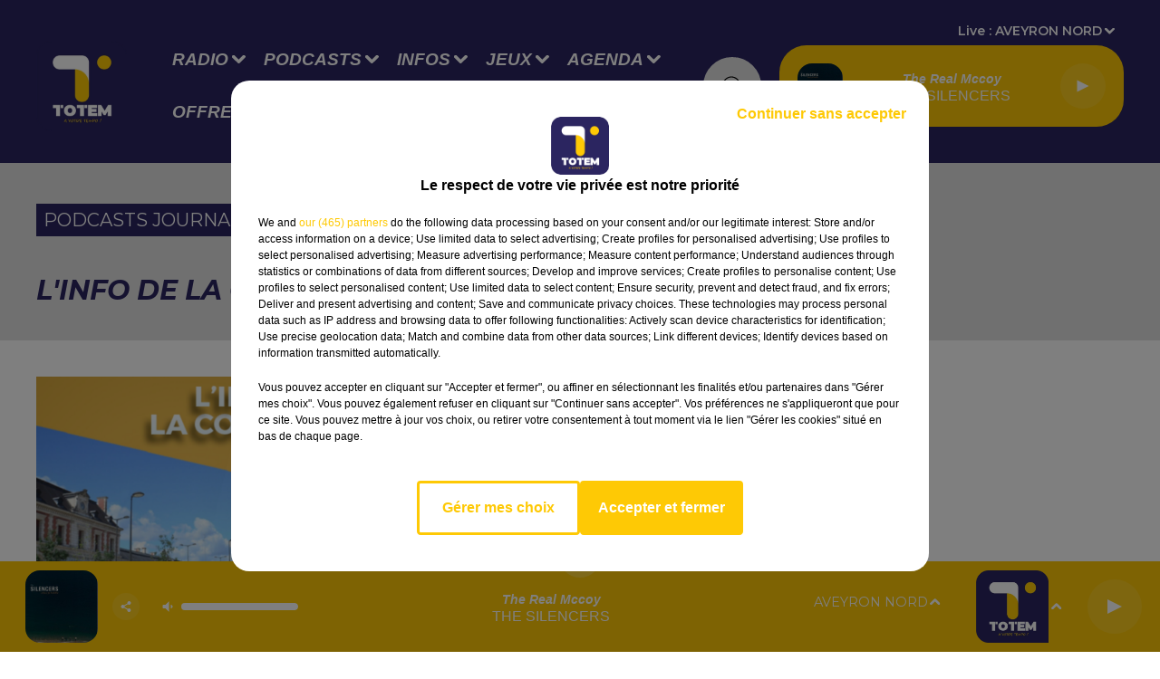

--- FILE ---
content_type: text/html; charset=utf-8
request_url: https://www.radiototem.net/l-info-de-la-correze-du-30-01-24-a-06h29
body_size: 14405
content:
<!DOCTYPE html><html lang="fr"><head><meta charSet="utf-8"/><meta name="viewport" content="width=device-width,initial-scale=1.0"/><link rel="shortcut icon" type="image/x-icon" href="/favicon.ico"/><link rel="icon" type="image/x-icon" href="/favicon.ico"/><meta name="robots" content="max-snippet:-1, max-image-preview:large, max-video-preview:-1"/><script type="text/javascript" src="https://common.lesindesradios.fr/tc_LesIndesRadios_web_header.js" charSet="utf-8"></script><script type="text/javascript"> 

                    // Environment
                     var tc_vars = new Array();
                     var tc_array_events = new Array();
                     tc_vars["radio_id"] = '';
                    
                     window.tc_vars =
                      {
                        env_template: 'homepage',
                        env_work: 'PROD',
                        env_country: 'FR',
                        env_language: 'FR',
                        env_device: 'd',
                        env_currency: 'EUR',
                        // Website tree structure
                        page_name : "App load",
                        site_Id : 5608,
                        id_container : 'a5cc0b7b-4f9d-4e99-8884-ef2753293aba',
                        user_logged: 'no',
                        user_id: '',
                        user_type: '',
                        user_email: '',
                        radio_id:'',
                        id_reservation: '',
                        type_reservation: '',
                        ville_reservation: '',
                        date_reservation: '',
                        etablissement: '',
                        nom_espace: '',
                        quantite_siege: '',
                        creneau_reservation: '',
                        service_supplementaire: '',
                        unitprice_tf: '',
                        unitprice_ati: '',
                        totalprice_tf: '',
                        totalprice_ati: ''
                      };
                  
                      </script><meta name="description" content=" "/><title> TOTEM -  L&#x27;info de la Corrèze du 30/01/24 à 06h29</title><link href="https://www.radiototem.net/l-info-de-la-correze-du-30-01-24-a-06h29" rel="canonical"/><meta property="twitter:title" content=" TOTEM -  L&#x27;info de la Corrèze du 30/01/24 à 06h29"/><meta property="og:title" content=" TOTEM -  L&#x27;info de la Corrèze du 30/01/24 à 06h29"/><meta property="og:url" content="https://www.radiototem.net/l-info-de-la-correze-du-30-01-24-a-06h29"/><meta property="og:description" content=" "/><meta property="twitter:description" content=" "/><meta property="twitter:card" content="summary"/><meta property="og:type" content="article"/><meta property="twitter:image:alt" content="L&#x27;info de la Corrèze du 30/01/24 à 06h29"/><meta property="og:image:alt" content="L&#x27;info de la Corrèze du 30/01/24 à 06h29"/><meta property="twitter:image" content="https://storage.gra.cloud.ovh.net/v1/AUTH_1db17c9a9c714ce39f508d240f11d920/octopus-bucket/53a683ec-8b55-4070-b43b-8b7133fc1e46/6b34ff20-0ecb-44bf-b012-d1ad88fd4b47.jpg"/><meta property="og:image" content="https://storage.gra.cloud.ovh.net/v1/AUTH_1db17c9a9c714ce39f508d240f11d920/octopus-bucket/53a683ec-8b55-4070-b43b-8b7133fc1e46/6b34ff20-0ecb-44bf-b012-d1ad88fd4b47.jpg"/><meta property="twitter:image:alt" content=""/><meta property="og:image:alt" content=""/><meta name="next-head-count" content="17"/><script type="text/tc_privacy" data-category="2"><meta name="facebook-domain-verification" content="bjjgt3ptyykr6102d3s91jxm982k4e" />
</script><script type="text/tc_privacy" data-category="3"><meta name="facebook-domain-verification" content="bjjgt3ptyykr6102d3s91jxm982k4e" />
</script><style><meta name="facebook-domain-verification" content="bjjgt3ptyykr6102d3s91jxm982k4e" />
</style><link rel="stylesheet" type="text/css" href="/css/Statics2.css"/><link rel="stylesheet" type="text/css" href="/css/swiper-bundle.min.css"/><link href="/dynamics/8c45d47m0/styles.css" rel="stylesheet" media="all"/><script>var apidata = {"radio":{"alias":"totem","atId":636562,"background":null,"favicon":"https://bocir-medias-prod.s3.fr-par.scw.cloud/radios/totem/images/favicon.x-icon","fixedPlayer":false,"id":"dBiuNldfUJ","logoPosition":null,"maintenance":false,"metaDescription":"Retrouvez l'info et le divertissement de la radio proxi-généraliste incontournable du Sud Massif Central","name":"TOTEM","neoWinnerData":null,"pages":{"archive":"lOGWRdqmP0","lateralMenu":null,"playerExterne":null,"siteMap":"LgXJbmuzv7"},"playerPosition":["header","footer"],"primaryHost":"www.radiototem.net","radioFooterLogo":"https://bocir-medias-prod.s3.fr-par.scw.cloud/radios/totem/images/footerLogo_A6ivu6nBXx.png","radioLogo":"https://bocir-medias-prod.s3.fr-par.scw.cloud/radios/totem/images/logo_7Wsh76Ykog.png","robotsUrl":"https://www.radiototem.net/sitemap.xml\n","structure":{"header":{"logo":"left","menuHasRadios":null,"menuSide":"left","minimized":{"active":true,"onScroll":true},"sticky":true},"player":{"bottom":{"active":true,"hasBroadcast":true,"hideOnScroll":true,"sticky":true},"externalParameters":null,"hasDetails":true,"top":{"active":true,"simpleButtons":false}},"radioGroup":null,"rossel":null},"theme":{"blockTitleFont":null,"darkColors":{"background":"#e2e2e2","muted":"#000000","text":"#000000"},"darkMode":false,"fontSizes":{"desktop":{"blockTitle":"2.6rem","chapo":"1.6rem","title":"3rem"},"mobile":{"blockTitle":"1.8rem","chapo":"1.6rem","title":"3rem"}},"footer":{"footerRadiosColor":"#ffffff","mainMenu":{"font":"helvetica","fontSizes":{"desktop":"2rem","mobile":"2rem"},"italic":null,"menuColor":{"activeColor":"#fdc806","arrowColor":"#ffffff","hoverColor":"#fdc806","mainColor":"#ffffff"}},"secondMenu":{"font":"helvetica","fontSizes":{"desktop":"1.5rem","mobile":"1.5rem"},"italic":null,"menuColor":{"activeColor":null,"arrowColor":null,"hoverColor":"#ffffff","mainColor":"#ffffff"}}},"footerColors":{"background":"#000000","muted":"#ffffff","text":"#ffffff"},"header":{"color":"#2b2560","menu":{"font":"helvetica","fontSizes":{"desktop":"1.9rem","mobile":"1.6rem"},"italic":true,"menuColor":{"activeColor":"#fdc806","arrowColor":"#ffffff","hoverColor":"#fdc806","mainColor":"#ffffff"}},"splitLine":{"active":false,"color":"#fdc806","fullWidth":true}},"homepageFontSizes":null,"italicTitles":true,"lightColors":{"background":"#ffffff","muted":"#000000","text":"#000000"},"mainColor":"#2b2560","mainFont":"montserrat","player":{"artistParameters":{"color":null,"font":"helvetica","fontSize":"1.6rem"},"bar":{"color":"#ffffff","opacity":50},"mainColor":"#fdc806","titleParameters":{"color":null,"font":"helvetica","fontSize":"1.4rem"}},"readMore":null,"readMoreFont":null,"rossel":{"button":null,"footer":null,"header":null,"heading":null,"separator":null,"thumbnail":{"borderBottom":null,"borderBottomColor":null,"fullWidth":null,"leadAnimation":false,"titleUnderline":false,"titleUnderlineColors":{"firstColor":"#fdc806","secondColor":null,"thirdColor":null},"zoom":null}},"separators":null,"thumbnailBadgeFont":null,"thumbnailChipColor":null,"thumbnailResumeFont":null,"titlesFont":"montserrat","titlesFontHomepage":null,"useMainColorForTitles":true},"timeZone":"Europe/Paris","titreSite":"TOTEM - La radio du Sud Massif Central","ts":"8c45d47m0","urls":{"appstore":"https://apps.apple.com/fr/app/radio-totem/id1374407757","facebook":null,"instagram":null,"playstore":"https://play.google.com/store/apps/details?id=fr.lesindesradios.totem&hl=fr","twitter":null,"youtube":null}},"menuMain":{"id":"2x1LOrNXXI","items":[{"id":"0u4kCc02dp","label":"Coordonnées et accueil","parentId":"dsnXVCXge3","target":"/coordonnees-et-accueil"},{"id":"O7WcxZOUTf","label":"Les idées de sortie","parentId":"NWtDA1ZfK3","target":"/agenda/1"},{"id":"pMxW2hlmwh","label":"Aveyron","parentId":"w84y6npaaH","target":"/info-aveyron/1"},{"id":"pyP1k8KOOS","label":"Les émissions","parentId":"vBi41WEO2G","target":"/les-emissions"},{"id":"thwpGZItQi","label":"Toutes les émissions","parentId":"SpfehLzr6S","target":"/emission-totem/1"},{"id":"cW62aIhrbd","label":"Les animateurs","parentId":"dsnXVCXge3","target":"/les-animateurs"},{"id":"hdFuvhItni","label":"Les chroniques","parentId":"vBi41WEO2G","target":"/portail-chroniques"},{"id":"mypOPaatnB","label":"Déposez votre événement","parentId":"NWtDA1ZfK3","target":"/deposez-votre-evenement"},{"id":"SpfehLzr6S","label":"Radio","parentId":null,"target":"/emission-totem/1"},{"id":"W6TK1XvuiO","label":"Cantal","parentId":"w84y6npaaH","target":"/info-cantal/1"},{"id":"C5f6WctMdo","label":"Les journaux","parentId":"vBi41WEO2G","target":"/les-journaux"},{"id":"ny135ZdjTj","label":"La rédaction","parentId":"dsnXVCXge3","target":"/la-redaction"},{"id":"w0PWDByE0H","label":"Lozère","parentId":"w84y6npaaH","target":"/info-lozere/1"},{"id":"L6MG1bcYkk","label":"La régie publicitaire","parentId":"dsnXVCXge3","target":"/contactez-la-regie-publicitaire"},{"id":"ORRztAdGD2","label":"Corrèze","parentId":"w84y6npaaH","target":"/info-correze/1"},{"id":"vBi41WEO2G","label":"Podcasts","parentId":null,"target":"/reecouter/1"},{"id":"XdXt3r0Bju","label":"Nous écouter","parentId":"SpfehLzr6S","target":"/comment-ecouter-totem"},{"id":"7Nok05hcHB","label":"Tarn-et-Garonne","parentId":"w84y6npaaH","target":"/info-tarn-et-garonne/1"},{"id":"AI7cfQHbUN","label":"Problème de réception ?","parentId":"dsnXVCXge3","target":"/signaler-un-probleme-de-reception"},{"id":"dL1YdJZFOW","label":"Nos podcasts parrainés","parentId":"vBi41WEO2G","target":"/nos-podcasts-parraines/1"},{"id":"DOp42QbXxy","label":"Retrouver un titre diffusé","parentId":"SpfehLzr6S","target":"/les-derniers-titres-diffuses-sur-totem"},{"id":"w84y6npaaH","label":"Infos","parentId":null,"target":"/info/1"},{"id":"8M7kFr7lbR","label":"Lot","parentId":"w84y6npaaH","target":"/info-lot/1"},{"id":"CWhOxN0X2Q","label":"Jeux","parentId":null,"target":"/jeux/1"},{"id":"j1GLXIrZcd","label":"Paroles d'entrepreneurs ","parentId":"vBi41WEO2G","target":"/paroles-d-entrepreneurs/1"},{"id":"olCQUWrcc3","label":"Le Jardin Secret","parentId":"SpfehLzr6S","target":"/le-jardin-secret-2"},{"id":"1B6vA46G17","label":"Totem à la foire du livre de Brive","parentId":"vBi41WEO2G","target":"/podcasts-totem-a-la-foire-du-livre-de-brive-2025"},{"id":"eK4U5roiop","label":"Gard","parentId":"w84y6npaaH","target":"/info-gard/1"},{"id":"3B3ljf0ERu","label":"Tarn","parentId":"w84y6npaaH","target":"/info-tarn/1"},{"id":"NkSA6IRoAD","label":"Dordogne","parentId":"w84y6npaaH","target":"/info-dordogne/1"},{"id":"NWtDA1ZfK3","label":"Agenda","parentId":null,"target":"/agenda/1"},{"id":"QA4XWOhZ2s","label":"Horoscope","parentId":"SpfehLzr6S","target":"/page-de-presentation-des-horoscopes"},{"id":"SIOnTU1vCJ","label":"Haute-Loire","parentId":"w84y6npaaH","target":"/info-haute-loire/1"},{"id":"kn5T1iLiyU","label":"Puy-de-Dôme","parentId":"w84y6npaaH","target":"/info-puy-de-dome/1"},{"id":"SaMZfbHxOO","label":"Le Club Sang & Or","parentId":"SpfehLzr6S","target":"/le-club-sang-or-3"},{"id":"JlwVEGavw0","label":"Sport","parentId":"w84y6npaaH","target":"/sport/1"},{"id":"v8sqoXtlOY","label":"Offres d'emplois","parentId":null,"target":"/offres-d-emplois/1"},{"id":"dsnXVCXge3","label":"Contact","parentId":null,"target":"/contact"},{"id":"T4jxdUScWH","label":"Pronostics Hippiques","parentId":"w84y6npaaH","target":"/pronostics-hippiques-du-jour"},{"id":"UZ11I1U7wA","label":"Le Club Sapiac","parentId":"SpfehLzr6S","target":"/le-club-sapiac-2"},{"id":"ZW8iZri6VM","label":"Jeux à l'antenne ","parentId":"CWhOxN0X2Q","target":"/jeux-a-l-antenne/1"},{"id":"KwGZpxPjmu","label":"Jeux en ligne","parentId":"CWhOxN0X2Q","target":"/jeux-en-ligne/1"},{"id":"j8Zk8yW0mY","label":"Inscription Votre Anniversaire avec Totem !","parentId":"CWhOxN0X2Q","target":"/votre-anniversaire-avec-totem"},{"id":"nkkYbI0ANY","label":"Inscription Qui sera le meilleur ?","parentId":"CWhOxN0X2Q","target":"/qui-sera-le-meilleur-2"},{"id":"gKhrIDsZWK","label":"Viaduc de Millau : Les 20 ans d'un géant","parentId":"w84y6npaaH","target":"/viaduc-de-millau-les-20-ans-d-un-geant/1"}],"menuType":"MAIN"},"menuFooter":{"id":"bPuL6ieomW","items":[{"id":"wm7C7prDUg","label":"Mentions Légales","parentId":null,"target":"/mentions-legales"},{"id":"sIvvWfKLMg","label":"Gestion des cookies","parentId":null,"target":"javascript:tC.privacy.showPrivacyCenter()"},{"id":"wTfG82wNB1","label":"Politique cookies","parentId":null,"target":"/politique-cookies"},{"id":"cyqbXLbHle","label":"Conditions Générales d'Utilisation","parentId":null,"target":"/conditions-generales-d-utilisation"},{"id":"4DuC5a7hio","label":"Politique de Confidentialité","parentId":null,"target":"/politique-de-confidentialite"},{"id":"QILXYlmeRB","label":"Plan du site","parentId":null,"target":"/plan-du-site"}],"menuType":"FOOTER"},"mode":"light","ENDPOINT":"/graphql","zones":[{"group":"TARN-ET-GARONNE","id":"2ZEH7gQ5dN","label":"TARN-ET-GARONNE","stream":{"altCover":null,"bd":"https://streams.lesindesradios.fr/play/radios/totem/OFlDR1tfEB/any/60/rqoh6.CVIW3DemAwhxyjZ%2Brj2VPz9ZfNmq7lUUuAQAI2QxPRM%3D?format=sd","displayOnWebsite":true,"geofootprint":"0 0","hasStartOver":false,"hd":"https://streams.lesindesradios.fr/play/radios/totem/OFlDR1tfEB/any/60/rqoh6.CVIW3DemAwhxyjZ%2Brj2VPz9ZfNmq7lUUuAQAI2QxPRM%3D?format=hd","hls":"https://streams.lesindesradios.fr/play/radios/totem/OFlDR1tfEB/any/60/rqoh6.CVIW3DemAwhxyjZ%2Brj2VPz9ZfNmq7lUUuAQAI2QxPRM%3D?format=hls","id":"OFlDR1tfEB","idMds":"2174546520932614814","imageUrl":"https://bocir-medias-prod.s3.fr-par.scw.cloud/radios/totem/radiostream/OFlDR1tfEB/vignette_V8Kw8VrmRD.png","label":"Totem - Tarn-et-Garonne","parentId":"5JnNtl4nBK","streamFormat":"Hd","type":"RADIO"}},{"group":"TARN","id":"8aiQfuFbE4","label":"TARN","stream":{"altCover":null,"bd":"https://streams.lesindesradios.fr/play/radios/totem/uEu6Xpsixr/any/60/rqoh6.J6JNQji01ybgzemazYJY6x6jFTT2Yc9kfrUI7CfBXIQ%3D?format=sd","displayOnWebsite":true,"geofootprint":"0 0","hasStartOver":false,"hd":"https://streams.lesindesradios.fr/play/radios/totem/uEu6Xpsixr/any/60/rqoh6.J6JNQji01ybgzemazYJY6x6jFTT2Yc9kfrUI7CfBXIQ%3D?format=hd","hls":"https://streams.lesindesradios.fr/play/radios/totem/uEu6Xpsixr/any/60/rqoh6.J6JNQji01ybgzemazYJY6x6jFTT2Yc9kfrUI7CfBXIQ%3D?format=hls","id":"uEu6Xpsixr","idMds":"2174546520932614814","imageUrl":"https://bocir-medias-prod.s3.fr-par.scw.cloud/radios/totem/radiostream/uEu6Xpsixr/vignette_IV3XgJoe2D.png","label":"Totem - Tarn","parentId":"5JnNtl4nBK","streamFormat":"Hd","type":"RADIO"}},{"group":"CORRÈZE","id":"9SRrK7f1il","label":"CORRÈZE","stream":{"altCover":null,"bd":"https://streams.lesindesradios.fr/play/radios/totem/f1ARCGx46M/any/60/rqoh6.gTBvKEY7adEMAndyAUvYZgPEoSG%2FI%2FwnlJyFxHYwiAQ%3D?format=sd","displayOnWebsite":true,"geofootprint":"0 0","hasStartOver":false,"hd":"https://streams.lesindesradios.fr/play/radios/totem/f1ARCGx46M/any/60/rqoh6.gTBvKEY7adEMAndyAUvYZgPEoSG%2FI%2FwnlJyFxHYwiAQ%3D?format=hd","hls":"https://streams.lesindesradios.fr/play/radios/totem/f1ARCGx46M/any/60/rqoh6.gTBvKEY7adEMAndyAUvYZgPEoSG%2FI%2FwnlJyFxHYwiAQ%3D?format=hls","id":"f1ARCGx46M","idMds":"2174546520932614814","imageUrl":"https://bocir-medias-prod.s3.fr-par.scw.cloud/radios/totem/radiostream/f1ARCGx46M/vignette_L37itmBCQi.png","label":"Totem - Corrèze","parentId":"5JnNtl4nBK","streamFormat":"Hd","type":"RADIO"}},{"group":"HAUTE-LOIRE","id":"cr4YbyWtWr","label":"HAUTE-LOIRE","stream":{"altCover":null,"bd":"https://streams.lesindesradios.fr/play/radios/totem/j7DbI4fswk/any/60/rqoh6.%2BfV7dwNb6D70qGoNmJ7RT%2FEqoRu%2FEB6aAIWXnpl6KRM%3D?format=sd","displayOnWebsite":true,"geofootprint":"0 0","hasStartOver":false,"hd":"https://streams.lesindesradios.fr/play/radios/totem/j7DbI4fswk/any/60/rqoh6.%2BfV7dwNb6D70qGoNmJ7RT%2FEqoRu%2FEB6aAIWXnpl6KRM%3D?format=hd","hls":"https://streams.lesindesradios.fr/play/radios/totem/j7DbI4fswk/any/60/rqoh6.%2BfV7dwNb6D70qGoNmJ7RT%2FEqoRu%2FEB6aAIWXnpl6KRM%3D?format=hls","id":"j7DbI4fswk","idMds":"2174546520932614814","imageUrl":"https://bocir-medias-prod.s3.fr-par.scw.cloud/radios/totem/radiostream/j7DbI4fswk/vignette_FdGu0lXgtL.png","label":"Totem - Haute-Loire","parentId":"5JnNtl4nBK","streamFormat":"Hd","type":"RADIO"}},{"group":"LOT FIGEAC","id":"CuW6k6o18F","label":"LOT FIGEAC","stream":{"altCover":null,"bd":"https://streams.lesindesradios.fr/play/radios/totem/4hUx1crt1Q/any/60/rqoh6.QZOd6VUBfOhyKLjuFLYH16Im1QxekkpqwMng06Dgn%2FE%3D?format=sd","displayOnWebsite":true,"geofootprint":"0 0","hasStartOver":false,"hd":"https://streams.lesindesradios.fr/play/radios/totem/4hUx1crt1Q/any/60/rqoh6.QZOd6VUBfOhyKLjuFLYH16Im1QxekkpqwMng06Dgn%2FE%3D?format=hd","hls":"https://streams.lesindesradios.fr/play/radios/totem/4hUx1crt1Q/any/60/rqoh6.QZOd6VUBfOhyKLjuFLYH16Im1QxekkpqwMng06Dgn%2FE%3D?format=hls","id":"4hUx1crt1Q","idMds":"2174546520932614814","imageUrl":"https://bocir-medias-prod.s3.fr-par.scw.cloud/radios/totem/radiostream/4hUx1crt1Q/vignette_5p1Ta8bxdR.png","label":"Totem - Lot Figeac","parentId":"5JnNtl4nBK","streamFormat":"Hd","type":"RADIO"}},{"group":"LOT CAHORS","id":"gFdJBKsdVB","label":"LOT CAHORS","stream":{"altCover":null,"bd":"https://streams.lesindesradios.fr/play/radios/totem/dlFzEMPdTr/any/60/rqoh6.%2B0vetI9%2BDRPBYBGc2tf3qRT0Ffhc9AR1lUTtJDm84p8%3D?format=sd","displayOnWebsite":true,"geofootprint":"0 0","hasStartOver":false,"hd":"https://streams.lesindesradios.fr/play/radios/totem/dlFzEMPdTr/any/60/rqoh6.%2B0vetI9%2BDRPBYBGc2tf3qRT0Ffhc9AR1lUTtJDm84p8%3D?format=hd","hls":"https://streams.lesindesradios.fr/play/radios/totem/dlFzEMPdTr/any/60/rqoh6.%2B0vetI9%2BDRPBYBGc2tf3qRT0Ffhc9AR1lUTtJDm84p8%3D?format=hls","id":"dlFzEMPdTr","idMds":"2174546520932614814","imageUrl":"https://bocir-medias-prod.s3.fr-par.scw.cloud/radios/totem/radiostream/dlFzEMPdTr/vignette_uKwBZ4kIMR.png","label":"Totem - Lot Cahors","parentId":"5JnNtl4nBK","streamFormat":"Hd","type":"RADIO"}},{"group":"DORDOGNE","id":"jaXnsrvUkJ","label":"DORDOGNE","stream":{"altCover":null,"bd":"https://streams.lesindesradios.fr/play/radios/totem/2aOsdohi4n/any/60/rqoh6.yWC7%2FNr4seWr6u5xMs49uXMvGvFgPSD8aK5m37Jxhqo%3D?format=sd","displayOnWebsite":true,"geofootprint":"0 0","hasStartOver":false,"hd":"https://streams.lesindesradios.fr/play/radios/totem/2aOsdohi4n/any/60/rqoh6.yWC7%2FNr4seWr6u5xMs49uXMvGvFgPSD8aK5m37Jxhqo%3D?format=hd","hls":"https://streams.lesindesradios.fr/play/radios/totem/2aOsdohi4n/any/60/rqoh6.yWC7%2FNr4seWr6u5xMs49uXMvGvFgPSD8aK5m37Jxhqo%3D?format=hls","id":"2aOsdohi4n","idMds":"2174546520932614814","imageUrl":"https://bocir-medias-prod.s3.fr-par.scw.cloud/radios/totem/radiostream/2aOsdohi4n/vignette_SUbfvERC2i.png","label":"Totem - Dordogne","parentId":"5JnNtl4nBK","streamFormat":"Hd","type":"RADIO"}},{"group":"CANTAL","id":"K5VdQBbTkD","label":"CANTAL","stream":{"altCover":null,"bd":"https://streams.lesindesradios.fr/play/radios/totem/ObZnE6lDZr/any/60/rqoh6.1fDULkRIm6Eyx260JVczRWX4%2B4kzUQo6A2FBAGOANkI%3D?format=sd","displayOnWebsite":true,"geofootprint":"0 0","hasStartOver":false,"hd":"https://streams.lesindesradios.fr/play/radios/totem/ObZnE6lDZr/any/60/rqoh6.1fDULkRIm6Eyx260JVczRWX4%2B4kzUQo6A2FBAGOANkI%3D?format=hd","hls":"https://streams.lesindesradios.fr/play/radios/totem/ObZnE6lDZr/any/60/rqoh6.1fDULkRIm6Eyx260JVczRWX4%2B4kzUQo6A2FBAGOANkI%3D?format=hls","id":"ObZnE6lDZr","idMds":"2174546520932614814","imageUrl":"https://bocir-medias-prod.s3.fr-par.scw.cloud/radios/totem/radiostream/ObZnE6lDZr/vignette_zlFghzNKzx.png","label":"Totem - Cantal","parentId":"5JnNtl4nBK","streamFormat":"Hd","type":"RADIO"}},{"group":"AVEYRON SUD","id":"LXldxWsw6q","label":"AVEYRON SUD","stream":{"altCover":null,"bd":"https://streams.lesindesradios.fr/play/radios/totem/yyiqlxy5oT/any/60/rqoh6.y4QJSH5Eq7pAza%2F97OR%2BxECKZjhcUQKRxfBEiO%2FZpwA%3D?format=sd","displayOnWebsite":true,"geofootprint":"0 0","hasStartOver":false,"hd":"https://streams.lesindesradios.fr/play/radios/totem/yyiqlxy5oT/any/60/rqoh6.y4QJSH5Eq7pAza%2F97OR%2BxECKZjhcUQKRxfBEiO%2FZpwA%3D?format=hd","hls":"https://streams.lesindesradios.fr/play/radios/totem/yyiqlxy5oT/any/60/rqoh6.y4QJSH5Eq7pAza%2F97OR%2BxECKZjhcUQKRxfBEiO%2FZpwA%3D?format=hls","id":"yyiqlxy5oT","idMds":"2174546520932614814","imageUrl":"https://bocir-medias-prod.s3.fr-par.scw.cloud/radios/totem/radiostream/yyiqlxy5oT/vignette_ZHBtHdTeUG.png","label":"Totem - Aveyron Sud","parentId":"5JnNtl4nBK","streamFormat":"Hd","type":"RADIO"}},{"group":"AVEYRON OUEST","id":"Mc8MLJ0NPY","label":"AVEYRON OUEST","stream":{"altCover":null,"bd":"https://streams.lesindesradios.fr/play/radios/totem/4V4EdNLl9a/any/60/rqoh6.oGrPffULF1e%2FwoCGyo6cOeosmDyeZIZDwnfG0HEuE%2FM%3D?format=sd","displayOnWebsite":true,"geofootprint":"0 0","hasStartOver":false,"hd":"https://streams.lesindesradios.fr/play/radios/totem/4V4EdNLl9a/any/60/rqoh6.oGrPffULF1e%2FwoCGyo6cOeosmDyeZIZDwnfG0HEuE%2FM%3D?format=hd","hls":"https://streams.lesindesradios.fr/play/radios/totem/4V4EdNLl9a/any/60/rqoh6.oGrPffULF1e%2FwoCGyo6cOeosmDyeZIZDwnfG0HEuE%2FM%3D?format=hls","id":"4V4EdNLl9a","idMds":"2174546520932614814","imageUrl":"https://bocir-medias-prod.s3.fr-par.scw.cloud/radios/totem/radiostream/4V4EdNLl9a/vignette_zhZ0AYqhCv.png","label":"Totem - Aveyron Ouest","parentId":"5JnNtl4nBK","streamFormat":"Hd","type":"RADIO"}},{"group":"LOT NORD","id":"odR6oAm31e","label":"LOT NORD","stream":{"altCover":null,"bd":"https://streams.lesindesradios.fr/play/radios/totem/cYbPyN5APt/any/60/rqoh6.G%2FLgMhPIDcjt5GwWHx2%2F9iJ5etaiLot4mbTrLgPoBeM%3D?format=sd","displayOnWebsite":true,"geofootprint":"0 0","hasStartOver":false,"hd":"https://streams.lesindesradios.fr/play/radios/totem/cYbPyN5APt/any/60/rqoh6.G%2FLgMhPIDcjt5GwWHx2%2F9iJ5etaiLot4mbTrLgPoBeM%3D?format=hd","hls":"https://streams.lesindesradios.fr/play/radios/totem/cYbPyN5APt/any/60/rqoh6.G%2FLgMhPIDcjt5GwWHx2%2F9iJ5etaiLot4mbTrLgPoBeM%3D?format=hls","id":"cYbPyN5APt","idMds":"2174546520932614814","imageUrl":"https://bocir-medias-prod.s3.fr-par.scw.cloud/radios/totem/radiostream/cYbPyN5APt/vignette_rkgAPWw8H7.png","label":"Totem - Lot Nord","parentId":"5JnNtl4nBK","streamFormat":"Hd","type":"RADIO"}},{"group":"PUY-DE-DÔME","id":"PkavtmLpBl","label":"PUY-DE-DÔME","stream":{"altCover":null,"bd":"https://streams.lesindesradios.fr/play/radios/totem/CptcPocIoy/any/60/rqoh6.ujLAtMhP28wfpV0G1VMm69gBPYB9lWc2y19%2FJUisMHg%3D?format=sd","displayOnWebsite":true,"geofootprint":"0 0","hasStartOver":false,"hd":"https://streams.lesindesradios.fr/play/radios/totem/CptcPocIoy/any/60/rqoh6.ujLAtMhP28wfpV0G1VMm69gBPYB9lWc2y19%2FJUisMHg%3D?format=hd","hls":"https://streams.lesindesradios.fr/play/radios/totem/CptcPocIoy/any/60/rqoh6.ujLAtMhP28wfpV0G1VMm69gBPYB9lWc2y19%2FJUisMHg%3D?format=hls","id":"CptcPocIoy","idMds":"2174546520932614814","imageUrl":"https://bocir-medias-prod.s3.fr-par.scw.cloud/radios/totem/radiostream/CptcPocIoy/vignette_MFimKQcl6v.png","label":"Totem - Puy-de-Dôme","parentId":"5JnNtl4nBK","streamFormat":"Hd","type":"RADIO"}},{"group":"AVEYRON NORD","id":"Sk7dnBeDNm","label":"AVEYRON NORD","stream":{"altCover":null,"bd":"https://streams.lesindesradios.fr/play/radios/totem/5JnNtl4nBK/any/60/rqoh6.Us32NlMr%2FQk61x9dDh4kbBelo%2BZJfiLbvBtC0w5Bgps%3D?format=sd","displayOnWebsite":false,"geofootprint":"45.25385205897118 1.2609884268818439, 45.052411734317346 1.4257833487568439, 44.92809455075691 1.4257833487568439, 44.73330913907578 1.2170431143818439, 44.55352516446918 0.9973165518818439, 44.37318406313992 1.0192892081318439, 44.24740082896461 0.8874532706318439, 44.06611519654651 0.7556173331318439, 43.87635383784576 0.8654806143818439, 43.78124581122957 0.9533712393818439, 43.81296532537178 1.2390157706318439, 43.8446680011646 1.6015645987568439, 43.749509459521214 2.008058739381844, 43.74157274081822 2.337648583131844, 43.74157274081822 2.601320458131844, 43.74157274081822 2.930910301881844, 43.88203307778234 3.282472801881844, 44.01649717249952 3.436281395631844, 44.111229840842434 3.282472801881844, 44.26091317887217 3.172609520631844, 44.38666748217002 3.139650536256844, 44.578706302730964 3.073732567506844, 44.76621301145163 3.073732567506844, 44.976432886502536 3.3738745055476516, 45.20136932801453 3.2969702086726516, 45.428229667036 3.5326796908246605, 45.61297185036346 3.4118300814496605, 45.651383455821986 3.0273085970746605, 45.636021972769065 2.3351699251996605, 45.52837364806827 1.8847304720746605, 45.40509424152681 1.3903457064496605, 45.25385205897118 1.2609884268818439","hasStartOver":false,"hd":"https://streams.lesindesradios.fr/play/radios/totem/5JnNtl4nBK/any/60/rqoh6.Us32NlMr%2FQk61x9dDh4kbBelo%2BZJfiLbvBtC0w5Bgps%3D?format=hd","hls":"https://streams.lesindesradios.fr/play/radios/totem/5JnNtl4nBK/any/60/rqoh6.Us32NlMr%2FQk61x9dDh4kbBelo%2BZJfiLbvBtC0w5Bgps%3D?format=hls","id":"5JnNtl4nBK","idMds":"2174546520932614814","imageUrl":"https://bocir-medias-prod.s3.fr-par.scw.cloud/radios/totem/radiostream/5JnNtl4nBK/vignette_aVeKR4uFmx.png","label":"TOTEM","parentId":null,"streamFormat":"Hd","type":"RADIO"}},{"group":"HÉRAULT","id":"Tj0Nfx8wFl","label":"HÉRAULT","stream":{"altCover":null,"bd":"https://streams.lesindesradios.fr/play/radios/totem/wP3GBd5baG/any/60/rqoh6.q8eD3oT5MtRgZ3rqKOWFxjPUKRchcl5%2BIC9HnrWVJlk%3D?format=sd","displayOnWebsite":true,"geofootprint":"0 0","hasStartOver":false,"hd":"https://streams.lesindesradios.fr/play/radios/totem/wP3GBd5baG/any/60/rqoh6.q8eD3oT5MtRgZ3rqKOWFxjPUKRchcl5%2BIC9HnrWVJlk%3D?format=hd","hls":"https://streams.lesindesradios.fr/play/radios/totem/wP3GBd5baG/any/60/rqoh6.q8eD3oT5MtRgZ3rqKOWFxjPUKRchcl5%2BIC9HnrWVJlk%3D?format=hls","id":"wP3GBd5baG","idMds":"2174546520932614814","imageUrl":"https://bocir-medias-prod.s3.fr-par.scw.cloud/radios/totem/radiostream/wP3GBd5baG/vignette_RzScGgT0dG.png","label":"Totem - Hérault","parentId":"5JnNtl4nBK","streamFormat":"Hd","type":"RADIO"}},{"group":"LOZÈRE","id":"UCMdhvwjJD","label":"LOZÈRE","stream":{"altCover":null,"bd":"https://streams.lesindesradios.fr/play/radios/totem/sMVSZJ7axo/any/60/rqoh6.o1azuuYmtnt5njMcbbp%2BnLHh%2BGxE6KJGKybonIs4L%2FA%3D?format=sd","displayOnWebsite":true,"geofootprint":"0 0","hasStartOver":false,"hd":"https://streams.lesindesradios.fr/play/radios/totem/sMVSZJ7axo/any/60/rqoh6.o1azuuYmtnt5njMcbbp%2BnLHh%2BGxE6KJGKybonIs4L%2FA%3D?format=hd","hls":"https://streams.lesindesradios.fr/play/radios/totem/sMVSZJ7axo/any/60/rqoh6.o1azuuYmtnt5njMcbbp%2BnLHh%2BGxE6KJGKybonIs4L%2FA%3D?format=hls","id":"sMVSZJ7axo","idMds":"2174546520932614814","imageUrl":"https://bocir-medias-prod.s3.fr-par.scw.cloud/radios/totem/radiostream/sMVSZJ7axo/vignette_epkkmD7Igk.png","label":"Totem - Lozère","parentId":"5JnNtl4nBK","streamFormat":"Hd","type":"RADIO"}},{"group":"GARD","id":"YKVouSjq3J","label":"GARD","stream":{"altCover":null,"bd":"https://streams.lesindesradios.fr/play/radios/totem/WqXY9yqHNK/any/60/rqoh6.HdfOwlokNPm7j4M2jsLUVc%2BCINyIAznVqRlBQig827w%3D?format=sd","displayOnWebsite":true,"geofootprint":"0 0","hasStartOver":false,"hd":"https://streams.lesindesradios.fr/play/radios/totem/WqXY9yqHNK/any/60/rqoh6.HdfOwlokNPm7j4M2jsLUVc%2BCINyIAznVqRlBQig827w%3D?format=hd","hls":"https://streams.lesindesradios.fr/play/radios/totem/WqXY9yqHNK/any/60/rqoh6.HdfOwlokNPm7j4M2jsLUVc%2BCINyIAznVqRlBQig827w%3D?format=hls","id":"WqXY9yqHNK","idMds":"2174546520932614814","imageUrl":"https://bocir-medias-prod.s3.fr-par.scw.cloud/radios/totem/radiostream/WqXY9yqHNK/vignette_aHtF29Dc6U.png","label":"Totem - Gard","parentId":"5JnNtl4nBK","streamFormat":"Hd","type":"RADIO"}}],"webradios":[],"radiostreams":[{"altCover":null,"bd":"https://streams.lesindesradios.fr/play/radios/totem/2aOsdohi4n/any/60/rqoh6.yWC7%2FNr4seWr6u5xMs49uXMvGvFgPSD8aK5m37Jxhqo%3D?format=sd","displayOnWebsite":true,"geofootprint":"0 0","hasStartOver":false,"hd":"https://streams.lesindesradios.fr/play/radios/totem/2aOsdohi4n/any/60/rqoh6.yWC7%2FNr4seWr6u5xMs49uXMvGvFgPSD8aK5m37Jxhqo%3D?format=hd","hls":"https://streams.lesindesradios.fr/play/radios/totem/2aOsdohi4n/any/60/rqoh6.yWC7%2FNr4seWr6u5xMs49uXMvGvFgPSD8aK5m37Jxhqo%3D?format=hls","id":"2aOsdohi4n","idMds":"2174546520932614814","imageUrl":"https://bocir-medias-prod.s3.fr-par.scw.cloud/radios/totem/radiostream/2aOsdohi4n/vignette_SUbfvERC2i.png","label":"Totem - Dordogne","parentId":"5JnNtl4nBK","streamFormat":"Hd","type":"RADIO"},{"altCover":null,"bd":"https://streams.lesindesradios.fr/play/radios/totem/4hUx1crt1Q/any/60/rqoh6.QZOd6VUBfOhyKLjuFLYH16Im1QxekkpqwMng06Dgn%2FE%3D?format=sd","displayOnWebsite":true,"geofootprint":"0 0","hasStartOver":false,"hd":"https://streams.lesindesradios.fr/play/radios/totem/4hUx1crt1Q/any/60/rqoh6.QZOd6VUBfOhyKLjuFLYH16Im1QxekkpqwMng06Dgn%2FE%3D?format=hd","hls":"https://streams.lesindesradios.fr/play/radios/totem/4hUx1crt1Q/any/60/rqoh6.QZOd6VUBfOhyKLjuFLYH16Im1QxekkpqwMng06Dgn%2FE%3D?format=hls","id":"4hUx1crt1Q","idMds":"2174546520932614814","imageUrl":"https://bocir-medias-prod.s3.fr-par.scw.cloud/radios/totem/radiostream/4hUx1crt1Q/vignette_5p1Ta8bxdR.png","label":"Totem - Lot Figeac","parentId":"5JnNtl4nBK","streamFormat":"Hd","type":"RADIO"},{"altCover":null,"bd":"https://streams.lesindesradios.fr/play/radios/totem/4V4EdNLl9a/any/60/rqoh6.oGrPffULF1e%2FwoCGyo6cOeosmDyeZIZDwnfG0HEuE%2FM%3D?format=sd","displayOnWebsite":true,"geofootprint":"0 0","hasStartOver":false,"hd":"https://streams.lesindesradios.fr/play/radios/totem/4V4EdNLl9a/any/60/rqoh6.oGrPffULF1e%2FwoCGyo6cOeosmDyeZIZDwnfG0HEuE%2FM%3D?format=hd","hls":"https://streams.lesindesradios.fr/play/radios/totem/4V4EdNLl9a/any/60/rqoh6.oGrPffULF1e%2FwoCGyo6cOeosmDyeZIZDwnfG0HEuE%2FM%3D?format=hls","id":"4V4EdNLl9a","idMds":"2174546520932614814","imageUrl":"https://bocir-medias-prod.s3.fr-par.scw.cloud/radios/totem/radiostream/4V4EdNLl9a/vignette_zhZ0AYqhCv.png","label":"Totem - Aveyron Ouest","parentId":"5JnNtl4nBK","streamFormat":"Hd","type":"RADIO"},{"altCover":null,"bd":"https://streams.lesindesradios.fr/play/radios/totem/CptcPocIoy/any/60/rqoh6.ujLAtMhP28wfpV0G1VMm69gBPYB9lWc2y19%2FJUisMHg%3D?format=sd","displayOnWebsite":true,"geofootprint":"0 0","hasStartOver":false,"hd":"https://streams.lesindesradios.fr/play/radios/totem/CptcPocIoy/any/60/rqoh6.ujLAtMhP28wfpV0G1VMm69gBPYB9lWc2y19%2FJUisMHg%3D?format=hd","hls":"https://streams.lesindesradios.fr/play/radios/totem/CptcPocIoy/any/60/rqoh6.ujLAtMhP28wfpV0G1VMm69gBPYB9lWc2y19%2FJUisMHg%3D?format=hls","id":"CptcPocIoy","idMds":"2174546520932614814","imageUrl":"https://bocir-medias-prod.s3.fr-par.scw.cloud/radios/totem/radiostream/CptcPocIoy/vignette_MFimKQcl6v.png","label":"Totem - Puy-de-Dôme","parentId":"5JnNtl4nBK","streamFormat":"Hd","type":"RADIO"},{"altCover":null,"bd":"https://streams.lesindesradios.fr/play/radios/totem/cYbPyN5APt/any/60/rqoh6.G%2FLgMhPIDcjt5GwWHx2%2F9iJ5etaiLot4mbTrLgPoBeM%3D?format=sd","displayOnWebsite":true,"geofootprint":"0 0","hasStartOver":false,"hd":"https://streams.lesindesradios.fr/play/radios/totem/cYbPyN5APt/any/60/rqoh6.G%2FLgMhPIDcjt5GwWHx2%2F9iJ5etaiLot4mbTrLgPoBeM%3D?format=hd","hls":"https://streams.lesindesradios.fr/play/radios/totem/cYbPyN5APt/any/60/rqoh6.G%2FLgMhPIDcjt5GwWHx2%2F9iJ5etaiLot4mbTrLgPoBeM%3D?format=hls","id":"cYbPyN5APt","idMds":"2174546520932614814","imageUrl":"https://bocir-medias-prod.s3.fr-par.scw.cloud/radios/totem/radiostream/cYbPyN5APt/vignette_rkgAPWw8H7.png","label":"Totem - Lot Nord","parentId":"5JnNtl4nBK","streamFormat":"Hd","type":"RADIO"},{"altCover":null,"bd":"https://streams.lesindesradios.fr/play/radios/totem/dlFzEMPdTr/any/60/rqoh6.%2B0vetI9%2BDRPBYBGc2tf3qRT0Ffhc9AR1lUTtJDm84p8%3D?format=sd","displayOnWebsite":true,"geofootprint":"0 0","hasStartOver":false,"hd":"https://streams.lesindesradios.fr/play/radios/totem/dlFzEMPdTr/any/60/rqoh6.%2B0vetI9%2BDRPBYBGc2tf3qRT0Ffhc9AR1lUTtJDm84p8%3D?format=hd","hls":"https://streams.lesindesradios.fr/play/radios/totem/dlFzEMPdTr/any/60/rqoh6.%2B0vetI9%2BDRPBYBGc2tf3qRT0Ffhc9AR1lUTtJDm84p8%3D?format=hls","id":"dlFzEMPdTr","idMds":"2174546520932614814","imageUrl":"https://bocir-medias-prod.s3.fr-par.scw.cloud/radios/totem/radiostream/dlFzEMPdTr/vignette_uKwBZ4kIMR.png","label":"Totem - Lot Cahors","parentId":"5JnNtl4nBK","streamFormat":"Hd","type":"RADIO"},{"altCover":null,"bd":"https://streams.lesindesradios.fr/play/radios/totem/f1ARCGx46M/any/60/rqoh6.gTBvKEY7adEMAndyAUvYZgPEoSG%2FI%2FwnlJyFxHYwiAQ%3D?format=sd","displayOnWebsite":true,"geofootprint":"0 0","hasStartOver":false,"hd":"https://streams.lesindesradios.fr/play/radios/totem/f1ARCGx46M/any/60/rqoh6.gTBvKEY7adEMAndyAUvYZgPEoSG%2FI%2FwnlJyFxHYwiAQ%3D?format=hd","hls":"https://streams.lesindesradios.fr/play/radios/totem/f1ARCGx46M/any/60/rqoh6.gTBvKEY7adEMAndyAUvYZgPEoSG%2FI%2FwnlJyFxHYwiAQ%3D?format=hls","id":"f1ARCGx46M","idMds":"2174546520932614814","imageUrl":"https://bocir-medias-prod.s3.fr-par.scw.cloud/radios/totem/radiostream/f1ARCGx46M/vignette_L37itmBCQi.png","label":"Totem - Corrèze","parentId":"5JnNtl4nBK","streamFormat":"Hd","type":"RADIO"},{"altCover":null,"bd":"https://streams.lesindesradios.fr/play/radios/totem/GlJmhMQJTu/any/60/rqoh6.lE%2FkEpap0XjjjCegkhUZVYeZzFX7y%2FVti4%2BV2NsKXdk%3D?format=sd","displayOnWebsite":true,"geofootprint":"0 0","hasStartOver":false,"hd":"https://streams.lesindesradios.fr/play/radios/totem/GlJmhMQJTu/any/60/rqoh6.lE%2FkEpap0XjjjCegkhUZVYeZzFX7y%2FVti4%2BV2NsKXdk%3D?format=hd","hls":"https://streams.lesindesradios.fr/play/radios/totem/GlJmhMQJTu/any/60/rqoh6.lE%2FkEpap0XjjjCegkhUZVYeZzFX7y%2FVti4%2BV2NsKXdk%3D?format=hls","id":"GlJmhMQJTu","idMds":"2174546520932614814","imageUrl":"https://bocir-medias-prod.s3.fr-par.scw.cloud/radios/totem/radiostream/GlJmhMQJTu/vignette_ah4qqdk4xs.png","label":"Totem - Aveyron Nord","parentId":"5JnNtl4nBK","streamFormat":"Hd","type":"RADIO"},{"altCover":null,"bd":"https://streams.lesindesradios.fr/play/radios/totem/j7DbI4fswk/any/60/rqoh6.%2BfV7dwNb6D70qGoNmJ7RT%2FEqoRu%2FEB6aAIWXnpl6KRM%3D?format=sd","displayOnWebsite":true,"geofootprint":"0 0","hasStartOver":false,"hd":"https://streams.lesindesradios.fr/play/radios/totem/j7DbI4fswk/any/60/rqoh6.%2BfV7dwNb6D70qGoNmJ7RT%2FEqoRu%2FEB6aAIWXnpl6KRM%3D?format=hd","hls":"https://streams.lesindesradios.fr/play/radios/totem/j7DbI4fswk/any/60/rqoh6.%2BfV7dwNb6D70qGoNmJ7RT%2FEqoRu%2FEB6aAIWXnpl6KRM%3D?format=hls","id":"j7DbI4fswk","idMds":"2174546520932614814","imageUrl":"https://bocir-medias-prod.s3.fr-par.scw.cloud/radios/totem/radiostream/j7DbI4fswk/vignette_FdGu0lXgtL.png","label":"Totem - Haute-Loire","parentId":"5JnNtl4nBK","streamFormat":"Hd","type":"RADIO"},{"altCover":null,"bd":"https://streams.lesindesradios.fr/play/radios/totem/ObZnE6lDZr/any/60/rqoh6.1fDULkRIm6Eyx260JVczRWX4%2B4kzUQo6A2FBAGOANkI%3D?format=sd","displayOnWebsite":true,"geofootprint":"0 0","hasStartOver":false,"hd":"https://streams.lesindesradios.fr/play/radios/totem/ObZnE6lDZr/any/60/rqoh6.1fDULkRIm6Eyx260JVczRWX4%2B4kzUQo6A2FBAGOANkI%3D?format=hd","hls":"https://streams.lesindesradios.fr/play/radios/totem/ObZnE6lDZr/any/60/rqoh6.1fDULkRIm6Eyx260JVczRWX4%2B4kzUQo6A2FBAGOANkI%3D?format=hls","id":"ObZnE6lDZr","idMds":"2174546520932614814","imageUrl":"https://bocir-medias-prod.s3.fr-par.scw.cloud/radios/totem/radiostream/ObZnE6lDZr/vignette_zlFghzNKzx.png","label":"Totem - Cantal","parentId":"5JnNtl4nBK","streamFormat":"Hd","type":"RADIO"},{"altCover":null,"bd":"https://streams.lesindesradios.fr/play/radios/totem/OFlDR1tfEB/any/60/rqoh6.CVIW3DemAwhxyjZ%2Brj2VPz9ZfNmq7lUUuAQAI2QxPRM%3D?format=sd","displayOnWebsite":true,"geofootprint":"0 0","hasStartOver":false,"hd":"https://streams.lesindesradios.fr/play/radios/totem/OFlDR1tfEB/any/60/rqoh6.CVIW3DemAwhxyjZ%2Brj2VPz9ZfNmq7lUUuAQAI2QxPRM%3D?format=hd","hls":"https://streams.lesindesradios.fr/play/radios/totem/OFlDR1tfEB/any/60/rqoh6.CVIW3DemAwhxyjZ%2Brj2VPz9ZfNmq7lUUuAQAI2QxPRM%3D?format=hls","id":"OFlDR1tfEB","idMds":"2174546520932614814","imageUrl":"https://bocir-medias-prod.s3.fr-par.scw.cloud/radios/totem/radiostream/OFlDR1tfEB/vignette_V8Kw8VrmRD.png","label":"Totem - Tarn-et-Garonne","parentId":"5JnNtl4nBK","streamFormat":"Hd","type":"RADIO"},{"altCover":null,"bd":"https://streams.lesindesradios.fr/play/radios/totem/sMVSZJ7axo/any/60/rqoh6.o1azuuYmtnt5njMcbbp%2BnLHh%2BGxE6KJGKybonIs4L%2FA%3D?format=sd","displayOnWebsite":true,"geofootprint":"0 0","hasStartOver":false,"hd":"https://streams.lesindesradios.fr/play/radios/totem/sMVSZJ7axo/any/60/rqoh6.o1azuuYmtnt5njMcbbp%2BnLHh%2BGxE6KJGKybonIs4L%2FA%3D?format=hd","hls":"https://streams.lesindesradios.fr/play/radios/totem/sMVSZJ7axo/any/60/rqoh6.o1azuuYmtnt5njMcbbp%2BnLHh%2BGxE6KJGKybonIs4L%2FA%3D?format=hls","id":"sMVSZJ7axo","idMds":"2174546520932614814","imageUrl":"https://bocir-medias-prod.s3.fr-par.scw.cloud/radios/totem/radiostream/sMVSZJ7axo/vignette_epkkmD7Igk.png","label":"Totem - Lozère","parentId":"5JnNtl4nBK","streamFormat":"Hd","type":"RADIO"},{"altCover":null,"bd":"https://streams.lesindesradios.fr/play/radios/totem/uEu6Xpsixr/any/60/rqoh6.J6JNQji01ybgzemazYJY6x6jFTT2Yc9kfrUI7CfBXIQ%3D?format=sd","displayOnWebsite":true,"geofootprint":"0 0","hasStartOver":false,"hd":"https://streams.lesindesradios.fr/play/radios/totem/uEu6Xpsixr/any/60/rqoh6.J6JNQji01ybgzemazYJY6x6jFTT2Yc9kfrUI7CfBXIQ%3D?format=hd","hls":"https://streams.lesindesradios.fr/play/radios/totem/uEu6Xpsixr/any/60/rqoh6.J6JNQji01ybgzemazYJY6x6jFTT2Yc9kfrUI7CfBXIQ%3D?format=hls","id":"uEu6Xpsixr","idMds":"2174546520932614814","imageUrl":"https://bocir-medias-prod.s3.fr-par.scw.cloud/radios/totem/radiostream/uEu6Xpsixr/vignette_IV3XgJoe2D.png","label":"Totem - Tarn","parentId":"5JnNtl4nBK","streamFormat":"Hd","type":"RADIO"},{"altCover":null,"bd":"https://streams.lesindesradios.fr/play/radios/totem/wP3GBd5baG/any/60/rqoh6.q8eD3oT5MtRgZ3rqKOWFxjPUKRchcl5%2BIC9HnrWVJlk%3D?format=sd","displayOnWebsite":true,"geofootprint":"0 0","hasStartOver":false,"hd":"https://streams.lesindesradios.fr/play/radios/totem/wP3GBd5baG/any/60/rqoh6.q8eD3oT5MtRgZ3rqKOWFxjPUKRchcl5%2BIC9HnrWVJlk%3D?format=hd","hls":"https://streams.lesindesradios.fr/play/radios/totem/wP3GBd5baG/any/60/rqoh6.q8eD3oT5MtRgZ3rqKOWFxjPUKRchcl5%2BIC9HnrWVJlk%3D?format=hls","id":"wP3GBd5baG","idMds":"2174546520932614814","imageUrl":"https://bocir-medias-prod.s3.fr-par.scw.cloud/radios/totem/radiostream/wP3GBd5baG/vignette_RzScGgT0dG.png","label":"Totem - Hérault","parentId":"5JnNtl4nBK","streamFormat":"Hd","type":"RADIO"},{"altCover":null,"bd":"https://streams.lesindesradios.fr/play/radios/totem/WqXY9yqHNK/any/60/rqoh6.HdfOwlokNPm7j4M2jsLUVc%2BCINyIAznVqRlBQig827w%3D?format=sd","displayOnWebsite":true,"geofootprint":"0 0","hasStartOver":false,"hd":"https://streams.lesindesradios.fr/play/radios/totem/WqXY9yqHNK/any/60/rqoh6.HdfOwlokNPm7j4M2jsLUVc%2BCINyIAznVqRlBQig827w%3D?format=hd","hls":"https://streams.lesindesradios.fr/play/radios/totem/WqXY9yqHNK/any/60/rqoh6.HdfOwlokNPm7j4M2jsLUVc%2BCINyIAznVqRlBQig827w%3D?format=hls","id":"WqXY9yqHNK","idMds":"2174546520932614814","imageUrl":"https://bocir-medias-prod.s3.fr-par.scw.cloud/radios/totem/radiostream/WqXY9yqHNK/vignette_aHtF29Dc6U.png","label":"Totem - Gard","parentId":"5JnNtl4nBK","streamFormat":"Hd","type":"RADIO"},{"altCover":null,"bd":"https://streams.lesindesradios.fr/play/radios/totem/yyiqlxy5oT/any/60/rqoh6.y4QJSH5Eq7pAza%2F97OR%2BxECKZjhcUQKRxfBEiO%2FZpwA%3D?format=sd","displayOnWebsite":true,"geofootprint":"0 0","hasStartOver":false,"hd":"https://streams.lesindesradios.fr/play/radios/totem/yyiqlxy5oT/any/60/rqoh6.y4QJSH5Eq7pAza%2F97OR%2BxECKZjhcUQKRxfBEiO%2FZpwA%3D?format=hd","hls":"https://streams.lesindesradios.fr/play/radios/totem/yyiqlxy5oT/any/60/rqoh6.y4QJSH5Eq7pAza%2F97OR%2BxECKZjhcUQKRxfBEiO%2FZpwA%3D?format=hls","id":"yyiqlxy5oT","idMds":"2174546520932614814","imageUrl":"https://bocir-medias-prod.s3.fr-par.scw.cloud/radios/totem/radiostream/yyiqlxy5oT/vignette_ZHBtHdTeUG.png","label":"Totem - Aveyron Sud","parentId":"5JnNtl4nBK","streamFormat":"Hd","type":"RADIO"}],"images":{"from":["https://bocir-prod-bucket","https://bocir-medias-prod"],"to":"https://medias.lesindesradios.fr"},"taggingData":{"radioIdCmp":636562,"headerCmp":"https://common.lesindesradios.fr/tc_LesIndesRadios_web_header.js","bodyCmp":"https://common.lesindesradios.fr/tc_LesIndesRadios_web_body.js","scriptCmp":null},"eventTypes":[{"id":"2vrkFGibaz","name":"Festival"},{"id":"aJ12q7gGN4","name":"Salon/Foire"},{"id":"AnrKnnsvFK","name":"Matchs Sportifs"},{"id":"bSfTbDV5PT","name":"Autre"},{"id":"CSGjqBRjRT","name":"Sport"},{"id":"F8vnMfo2w0","name":"Loto"},{"id":"fHL3OXAeKc","name":"Théâtre"},{"id":"h6QtWFmvTg","name":"Exposition"},{"id":"iZLWZswuHl","name":"Rallies"},{"id":"kd5nt1GhGw","name":"Kermesse"},{"id":"Ktk85c2Pgt","name":"Fête"},{"id":"kVSs4cI5Qv","name":"Défilé de mode"},{"id":"Nbyg2ko8dZ","name":"Brocante"},{"id":"nKvE4LPZvK","name":"Ateliers"},{"id":"oexf66jvgE","name":"Foires"},{"id":"r5ifJ78YOQ","name":"Concert"},{"id":"UGyjJA4qz1","name":"Courses pédestres"},{"id":"wk9Yu07DfH","name":"Conférences"}]};
</script><noscript data-n-css=""></noscript><script defer="" nomodule="" src="/_next/static/chunks/polyfills-c67a75d1b6f99dc8.js"></script><script src="/_next/static/chunks/webpack-74d3eef7a263d7ef.js" defer=""></script><script src="/_next/static/chunks/framework-03cd576e71e4cd66.js" defer=""></script><script src="/_next/static/chunks/main-d2ba44903cd47711.js" defer=""></script><script src="/_next/static/chunks/pages/_app-5f12e306fee38723.js" defer=""></script><script src="/_next/static/chunks/pages/%5B%5B...proxy+%5D%5D-7891cb9699c51b1e.js" defer=""></script><script src="/_next/static/b9FTfb_5NFVITgSEsAIsy/_buildManifest.js" defer=""></script><script src="/_next/static/b9FTfb_5NFVITgSEsAIsy/_ssgManifest.js" defer=""></script></head><body class="mode--light"><iframe id="iframe-connect" style="display:none"></iframe><script type="text/javascript"> 
                    // Environment
                     var tc_vars = new Array();
                     tc_vars["radio_id"] = '';
                   </script><div id="__next"><div class="Global media-max-height-lg"><header class="Header  bg--header 
    
    HasPlayerFixed
    
    
    IsFixed
    
    
    
    
    
    
    
    HasPlayer
    
  " id="Header"><div class="container"><div class="HeaderContainer "><a class="HeaderLogo" href="/"><span class="logo" style="cursor:pointer"><img src="https://medias.lesindesradios.fr/t:app(web)/t:r(unknown)/fit-in/300x2000/filters:format(webp)/filters:quality(100)/radios/totem/images/logo_7Wsh76Ykog.png" alt="logo"/></span></a><div class="HeaderToggler"><button type="button" class="btn"><i class="icon"><svg version="1.1" xmlns="http://www.w3.org/2000/svg" xmlns:xlink="http://www.w3.org/1999/xlink" class="menu" x="0px" y="0px" viewBox="0 0 20 20" xml:space="preserve"><path d="M0,16v-2h20v2H0z M0,11V9h20v2H0z M0,6V4h20v2H0z"></path></svg></i></button></div><div class="HeaderNavContainer" id="HeaderNavContainer"><div class="" style="display:flex;flex:1 1 1px;flex-direction:column"><nav class="HeaderNav"><div class="MenuTop"><div class="isNotMobile "><div class="collapseHeader "><ul class="nav"><li class="nav-item dropdown "><a href="/emission-totem/1" class="dropdown-toggle nav-link"> <!-- -->Radio</a><div class="dropdown-menu  "><a class="dropdown-item" href="/emission-totem/1">Toutes les émissions</a><a class="dropdown-item" href="/comment-ecouter-totem">Nous écouter</a><a class="dropdown-item" href="/les-derniers-titres-diffuses-sur-totem">Retrouver un titre diffusé</a><a class="dropdown-item" href="/le-jardin-secret-2">Le Jardin Secret</a><a class="dropdown-item" href="/page-de-presentation-des-horoscopes">Horoscope</a><a class="dropdown-item" href="/le-club-sang-or-3">Le Club Sang &amp; Or</a><a class="dropdown-item" href="/le-club-sapiac-2">Le Club Sapiac</a></div></li><li class="nav-item dropdown "><a href="/reecouter/1" class="dropdown-toggle nav-link"> <!-- -->Podcasts</a><div class="dropdown-menu  "><a class="dropdown-item" href="/les-emissions">Les émissions</a><a class="dropdown-item" href="/portail-chroniques">Les chroniques</a><a class="dropdown-item" href="/les-journaux">Les journaux</a><a class="dropdown-item" href="/nos-podcasts-parraines/1">Nos podcasts parrainés</a><a class="dropdown-item" href="/paroles-d-entrepreneurs/1">Paroles d&#x27;entrepreneurs </a><a class="dropdown-item" href="/podcasts-totem-a-la-foire-du-livre-de-brive-2025">Totem à la foire du livre de Brive</a></div></li><li class="nav-item dropdown "><a href="/info/1" class="dropdown-toggle nav-link"> <!-- -->Infos</a><div class="dropdown-menu  "><a class="dropdown-item" href="/info-aveyron/1">Aveyron</a><a class="dropdown-item" href="/info-cantal/1">Cantal</a><a class="dropdown-item" href="/info-lozere/1">Lozère</a><a class="dropdown-item" href="/info-correze/1">Corrèze</a><a class="dropdown-item" href="/info-tarn-et-garonne/1">Tarn-et-Garonne</a><a class="dropdown-item" href="/info-lot/1">Lot</a><a class="dropdown-item" href="/info-gard/1">Gard</a><a class="dropdown-item" href="/info-tarn/1">Tarn</a><a class="dropdown-item" href="/info-dordogne/1">Dordogne</a><a class="dropdown-item" href="/info-haute-loire/1">Haute-Loire</a><a class="dropdown-item" href="/info-puy-de-dome/1">Puy-de-Dôme</a><a class="dropdown-item" href="/sport/1">Sport</a><a class="dropdown-item" href="/pronostics-hippiques-du-jour">Pronostics Hippiques</a><a class="dropdown-item" href="/viaduc-de-millau-les-20-ans-d-un-geant/1">Viaduc de Millau : Les 20 ans d&#x27;un géant</a></div></li><li class="nav-item dropdown "><a href="/jeux/1" class="dropdown-toggle nav-link"> <!-- -->Jeux</a><div class="dropdown-menu  "><a class="dropdown-item" href="/jeux-a-l-antenne/1">Jeux à l&#x27;antenne </a><a class="dropdown-item" href="/jeux-en-ligne/1">Jeux en ligne</a><a class="dropdown-item" href="/votre-anniversaire-avec-totem">Inscription Votre Anniversaire avec Totem !</a><a class="dropdown-item" href="/qui-sera-le-meilleur-2">Inscription Qui sera le meilleur ?</a></div></li><li class="nav-item dropdown "><a href="/agenda/1" class="dropdown-toggle nav-link"> <!-- -->Agenda</a><div class="dropdown-menu  "><a class="dropdown-item" href="/agenda/1">Les idées de sortie</a><a class="dropdown-item" href="/deposez-votre-evenement">Déposez votre événement</a></div></li><li class="nav-item "><a class="nav-link" href="/offres-d-emplois/1"> <!-- -->Offres d&#x27;emplois</a></li><li class="nav-item dropdown "><a href="/contact" class="dropdown-toggle nav-link"> <!-- -->Contact</a><div class="dropdown-menu  "><a class="dropdown-item" href="/coordonnees-et-accueil">Coordonnées et accueil</a><a class="dropdown-item" href="/les-animateurs">Les animateurs</a><a class="dropdown-item" href="/la-redaction">La rédaction</a><a class="dropdown-item" href="/contactez-la-regie-publicitaire">La régie publicitaire</a><a class="dropdown-item" href="/signaler-un-probleme-de-reception">Problème de réception ?</a></div></li></ul></div></div></div></nav></div></div><div class="HeaderSearch"><a class="btn 
  
   " aria-label="Rechercher" href="/recherche"><i class="icon"><svg version="1.1" xmlns="http://www.w3.org/2000/svg" xmlns:xlink="http://www.w3.org/1999/xlink" class="search" x="0px" y="0px" viewBox="0 0 20 20" xml:space="preserve"><path d="M17.8,16.4l-2.1-2.1c0,0,0,0-0.1,0c2.1-2.7,1.9-6.7-0.6-9.1c-2.7-2.7-7.2-2.7-9.9,0c-2.7,2.7-2.7,7.2,0,9.9 C6.4,16.3,8.1,17,10,17c1.5,0,3-0.5,4.2-1.4c0,0,0,0,0,0.1l2.1,2.1c0.4,0.4,1,0.4,1.4,0C18.2,17.4,18.2,16.8,17.8,16.4z M5.8,14.2 c-2.3-2.3-2.3-6.1,0-8.5c2.3-2.3,6.1-2.3,8.5,0c2.3,2.3,2.3,6.1,0,8.5C13.1,15.4,11.6,16,10,16C8.4,16,6.9,15.4,5.8,14.2z"></path></svg></i></a></div><div class="HeaderAside"><nav class="HeaderSources HasDetails"><ul class="nav"><li class="nav-item dropdown "><a href="#" class="dropdown-toggle nav-link">Live : <!-- --> <!-- -->TARN-ET-GARONNE</a><div class="dropdown-menu  "><button type="button" class="dropdown-item">TARN-ET-GARONNE</button><button type="button" class="dropdown-item">TARN</button><button type="button" class="dropdown-item">CORRÈZE</button><button type="button" class="dropdown-item">HAUTE-LOIRE</button><button type="button" class="dropdown-item">LOT FIGEAC</button><button type="button" class="dropdown-item">LOT CAHORS</button><button type="button" class="dropdown-item">DORDOGNE</button><button type="button" class="dropdown-item">CANTAL</button><button type="button" class="dropdown-item">AVEYRON SUD</button><button type="button" class="dropdown-item">AVEYRON OUEST</button><button type="button" class="dropdown-item">LOT NORD</button><button type="button" class="dropdown-item">PUY-DE-DÔME</button><button type="button" class="dropdown-item">AVEYRON NORD</button><button type="button" class="dropdown-item">HÉRAULT</button><button type="button" class="dropdown-item">LOZÈRE</button><button type="button" class="dropdown-item">GARD</button></div></li></ul></nav><div class="block bg--player Player PlayerSmall"></div></div></div></div></header><main class="Main"><script type="application/ld+json">{"@context":"http://schema.org","@type":"NewsArticle","mainEntityOfPage":{"@type":"WebPage","@id":"https://google.com/article"},"headline":"L'info de la Corrèze du 30/01/24 à 06h29","datePublished":"2024-01-30T05:34:39.000Z","publisher":{"@type":"Organization","name":"TOTEM","logo":{"@type":"ImageObject","url":"https://bocir-medias-prod.s3.fr-par.scw.cloud/radios/totem/images/logo_7Wsh76Ykog.png"}},"author":{"@type":"Organization","name":"TOTEM"},"image":[null]}</script><div id="PlayerDetailsOverlay" class="PlayerDetailsOverlay hidden"></div><section class="section bg--dark CONTENT" id="section0"><div class="container"><p class="badges" id="category"><a href="/page-category/podcasts-journaux-correze" class="badge badge--primary badge-category">Podcasts Journaux Corrèze</a></p><h1 id="titre" class="h1 block title text-primary">L&#x27;info de la Corrèze du 30/01/24 à 06h29</h1></div></section><section class="section bg--section-light CONTENT" id="section1"><div class="container"><div class="row"><div class="col col-10 col-md-7"><div class="block Audio"><div class="AudioArticle"><div class="row row-alt-7 gutters-md grid"><div class="col-7 col-md-3"><div class="thumbnail "><figure class="media ratio--1-1" style="align-items:center;justify-content:center"><img class="" src="https://storage.gra.cloud.ovh.net/v1/AUTH_1db17c9a9c714ce39f508d240f11d920/octopus-bucket/53a683ec-8b55-4070-b43b-8b7133fc1e46/6b34ff20-0ecb-44bf-b012-d1ad88fd4b47.jpg" alt="TOTEM" width="1" height="1"/></figure><div class="resume"><div class="AudioPlayer"><div class="AudioControl"></div><div class="AudioProgress"></div></div></div></div></div><div class="col-7 col-md-4"><div class="col-10 col-md-7"><div style="margin-top:15px" class="resume"><div class="AudioPlayer playing d-flex align-items-center "><button type="button" class="btn 
  
   "><i class="icon"><svg version="1.1" xmlns="http://www.w3.org/2000/svg" xmlns:xlink="http://www.w3.org/1999/xlink" class="play" x="0px" y="0px" viewBox="0 0 20 20" xml:space="preserve"><path d="M18,10L2,18V2L18,10z"></path></svg></i><span class="text">Lecture</span></button></div><div class="AudioActions"><ul class="list-inline"><li class="list-inline-item"><div><div></div><a href="https://api.octopus.saooti.com/podcast/download/497113.mp3?origin=rss" class="btn 
   btn--primary
   btn-sm " target="_blank" download="L&#x27;info de la Corrèze du 30/01/24 à 06h29"><i class="icon"><svg version="1.1" xmlns="http://www.w3.org/2000/svg" xmlns:xlink="http://www.w3.org/1999/xlink" class="download" x="0px" y="0px" viewBox="0 0 20 20" xml:space="preserve"><path d="M 17 9 h -4 V 3 H 7 v 6 H 3 l 7 7 l 7 -7 z M 3 18 v 2 h 14 v -2 z"></path></svg></i></a></div></li></ul></div></div><p class="date">30 janvier 2024</p><h3 class="h3">L&#x27;info de la Corrèze du 30/01/24 à 06h29</h3><div class="htmlContent"><p>Ecoutez sur Totem l'information &agrave; Tulle, Brive, dans le Nord du Lot et le pays sarladais avec les reportages de nos journalistes sur le terrain.</p></div></div></div></div><div class="footer"><div style="margin-right:10px"><button type="button" class="btn 
   btn--primary
   btn-sm disabled " disabled=""><i class="icon"><svg version="1.1" xmlns="http://www.w3.org/2000/svg" xmlns:xlink="http://www.w3.org/1999/xlink" class="arrow-left" x="0px" y="0px" viewBox="0 0 20 20" xml:space="preserve"><path d="M8.2,14.2L4,10l1.4-1.4l2.8-2.8c0.4-0.4,1-0.4,1.4,0c0.4,0.4,0.4,1,0,1.4L7.8,9H15c0.6,0,1,0.4,1,1s-0.4,1-1,1H7.8l1.8,1.8 c0.4,0.4,0.4,1,0,1.4c-0.2,0.2-0.4,0.3-0.7,0.3C8.7,14.5,8.4,14.4,8.2,14.2z"></path></svg></i></button></div><div><button type="button" class="btn 
   btn--primary
   btn-sm disabled " disabled=""><i class="icon"><svg version="1.1" xmlns="http://www.w3.org/2000/svg" xmlns:xlink="http://www.w3.org/1999/xlink" class="arrow-right" x="0px" y="0px" viewBox="0 0 20 20" xml:space="preserve"><path d="M11.8,5.8L16,10l-1.4,1.4l-2.8,2.8c-0.4,0.4-1,0.4-1.4,0c-0.4-0.4-0.4-1,0-1.4l1.8-1.8H5c-0.6,0-1-0.4-1-1s0.4-1,1-1h7.2 l-1.8-1.8c-0.4-0.4-0.4-1,0-1.4c0.2-0.2,0.4-0.3,0.7-0.3C11.3,5.5,11.6,5.6,11.8,5.8z"></path></svg></i></button></div></div></div></div><div style="display:flex;flex-flow:row-reverse" id="reseauxsociaux_lgkysvc30"><button type="button" class="btn 
  
   btn-sm "><i class="icon"><svg version="1.1" xmlns="http://www.w3.org/2000/svg" xmlns:xlink="http://www.w3.org/1999/xlink" class="facebook" x="0px" y="0px" viewBox="0 0 20 20" xml:space="preserve"><path d="M11.1,17v-6.4h2.1l0.3-2.5h-2.5V6.5c0-0.7,0.2-1.2,1.2-1.2h1.3V3.1C13,3,12.4,3,11.7,3c-1.7-0.1-3.1,1.1-3.2,2.8 c0,0.2,0,0.3,0,0.5v1.8H6.4v2.5h2.1V17H11.1z"></path></svg></i></button><button type="button" class="btn 
  
   btn-sm "><i class="icon"><svg version="1.1" xmlns="http://www.w3.org/2000/svg" xmlns:xlink="http://www.w3.org/1999/xlink" class="twitter" x="0px" y="0px" viewBox="0 0 20 20" xml:space="preserve"><path d="M14.3134 2.5H16.6135L11.5884 8.85385L17.5 17.5H12.8713L9.24593 12.2562L5.09769 17.5H2.7962L8.17098 10.7038L2.5 2.5H7.24621L10.5232 7.29308L14.3134 2.5ZM13.5061 15.9769H14.7806L6.55368 3.94308H5.186L13.5061 15.9769Z"></path></svg></i></button></div></div><div class="col col-10 col-md-3 Aside"></div></div></div></section></main><footer class="Footer  bg--footer  HasPlayerFixed "><section class="section undefined" id="footer"><div class="container"><a class="FooterLogo" href="/"><span class="logo"><img src="https://medias.lesindesradios.fr/t:app(web)/t:r(unknown)/filters:format(webp)/filters:quality(100)/radios/totem/images/footerLogo_A6ivu6nBXx.png" alt="logo"/></span></a><nav class="FooterNav"><ul class="nav"><li class="nav-item dropdown "><a href="/emission-totem/1" class="dropdown-toggle nav-link"> <!-- -->Radio</a><div class="dropdown-menu  "><a class="dropdown-item" href="/emission-totem/1">Toutes les émissions</a><a class="dropdown-item" href="/comment-ecouter-totem">Nous écouter</a><a class="dropdown-item" href="/les-derniers-titres-diffuses-sur-totem">Retrouver un titre diffusé</a><a class="dropdown-item" href="/le-jardin-secret-2">Le Jardin Secret</a><a class="dropdown-item" href="/page-de-presentation-des-horoscopes">Horoscope</a><a class="dropdown-item" href="/le-club-sang-or-3">Le Club Sang &amp; Or</a><a class="dropdown-item" href="/le-club-sapiac-2">Le Club Sapiac</a></div></li><li class="nav-item dropdown "><a href="/reecouter/1" class="dropdown-toggle nav-link"> <!-- -->Podcasts</a><div class="dropdown-menu  "><a class="dropdown-item" href="/les-emissions">Les émissions</a><a class="dropdown-item" href="/portail-chroniques">Les chroniques</a><a class="dropdown-item" href="/les-journaux">Les journaux</a><a class="dropdown-item" href="/nos-podcasts-parraines/1">Nos podcasts parrainés</a><a class="dropdown-item" href="/paroles-d-entrepreneurs/1">Paroles d&#x27;entrepreneurs </a><a class="dropdown-item" href="/podcasts-totem-a-la-foire-du-livre-de-brive-2025">Totem à la foire du livre de Brive</a></div></li><li class="nav-item dropdown "><a href="/info/1" class="dropdown-toggle nav-link"> <!-- -->Infos</a><div class="dropdown-menu  "><a class="dropdown-item" href="/info-aveyron/1">Aveyron</a><a class="dropdown-item" href="/info-cantal/1">Cantal</a><a class="dropdown-item" href="/info-lozere/1">Lozère</a><a class="dropdown-item" href="/info-correze/1">Corrèze</a><a class="dropdown-item" href="/info-tarn-et-garonne/1">Tarn-et-Garonne</a><a class="dropdown-item" href="/info-lot/1">Lot</a><a class="dropdown-item" href="/info-gard/1">Gard</a><a class="dropdown-item" href="/info-tarn/1">Tarn</a><a class="dropdown-item" href="/info-dordogne/1">Dordogne</a><a class="dropdown-item" href="/info-haute-loire/1">Haute-Loire</a><a class="dropdown-item" href="/info-puy-de-dome/1">Puy-de-Dôme</a><a class="dropdown-item" href="/sport/1">Sport</a><a class="dropdown-item" href="/pronostics-hippiques-du-jour">Pronostics Hippiques</a><a class="dropdown-item" href="/viaduc-de-millau-les-20-ans-d-un-geant/1">Viaduc de Millau : Les 20 ans d&#x27;un géant</a></div></li><li class="nav-item dropdown "><a href="/jeux/1" class="dropdown-toggle nav-link"> <!-- -->Jeux</a><div class="dropdown-menu  "><a class="dropdown-item" href="/jeux-a-l-antenne/1">Jeux à l&#x27;antenne </a><a class="dropdown-item" href="/jeux-en-ligne/1">Jeux en ligne</a><a class="dropdown-item" href="/votre-anniversaire-avec-totem">Inscription Votre Anniversaire avec Totem !</a><a class="dropdown-item" href="/qui-sera-le-meilleur-2">Inscription Qui sera le meilleur ?</a></div></li><li class="nav-item dropdown "><a href="/agenda/1" class="dropdown-toggle nav-link"> <!-- -->Agenda</a><div class="dropdown-menu  "><a class="dropdown-item" href="/agenda/1">Les idées de sortie</a><a class="dropdown-item" href="/deposez-votre-evenement">Déposez votre événement</a></div></li><li class="nav-item "><a class="nav-link" href="/offres-d-emplois/1"> <!-- -->Offres d&#x27;emplois</a></li><li class="nav-item dropdown "><a href="/contact" class="dropdown-toggle nav-link"> <!-- -->Contact</a><div class="dropdown-menu  "><a class="dropdown-item" href="/coordonnees-et-accueil">Coordonnées et accueil</a><a class="dropdown-item" href="/les-animateurs">Les animateurs</a><a class="dropdown-item" href="/la-redaction">La rédaction</a><a class="dropdown-item" href="/contactez-la-regie-publicitaire">La régie publicitaire</a><a class="dropdown-item" href="/signaler-un-probleme-de-reception">Problème de réception ?</a></div></li></ul></nav><nav class="FooterSocial"><ul class="nav"><li class="nav-item" style="margin-right:3px"><a href="https://apps.apple.com/fr/app/radio-totem/id1374407757" class="btn 
   btn--light
   btn-sm " target="_blank" aria-label="Suivez-nous sur appstore"><i class="icon"><svg version="1.1" xmlns="http://www.w3.org/2000/svg" xmlns:xlink="http://www.w3.org/1999/xlink" class="apple" x="0px" y="0px" viewBox="0 0 20 20" xml:space="preserve"><path d="M15.6,13.3c-0.2,0.5-0.5,0.9-0.8,1.4c-0.3,0.4-0.6,0.8-1,1.2c-0.3,0.3-0.8,0.5-1.2,0.5 c-0.4,0-0.8-0.1-1.2-0.3c-0.4-0.2-0.8-0.3-1.2-0.3c-0.4,0-0.9,0.1-1.3,0.3c-0.3,0.2-0.7,0.3-1.1,0.3c-0.5,0-0.9-0.2-1.3-0.6 c-0.4-0.4-0.7-0.8-1-1.2c-0.5-0.7-0.8-1.4-1.1-2.1c-0.3-0.8-0.4-1.7-0.4-2.5c0-0.8,0.2-1.7,0.6-2.4C5,7,5.5,6.6,6,6.3 C6.5,6,7.1,5.8,7.7,5.8c0.5,0,0.9,0.1,1.3,0.3c0.3,0.1,0.7,0.3,1.1,0.3c0.4-0.1,0.8-0.2,1.2-0.4c0.5-0.2,1-0.3,1.6-0.3 c1.1,0,2,0.5,2.7,1.4c-1,0.5-1.6,1.6-1.6,2.7c0,0.8,0.3,1.7,1,2.2c0.3,0.3,0.6,0.5,1,0.6C15.8,12.9,15.7,13.1,15.6,13.3L15.6,13.3z M12.9,2.7c0,0.7-0.3,1.4-0.8,2c-0.5,0.7-1.3,1.1-2.2,1.1c0-0.1,0-0.2,0-0.3c0-0.7,0.3-1.4,0.8-2c0.3-0.3,0.6-0.6,1-0.7 c0.4-0.2,0.7-0.3,1.1-0.3C12.9,2.5,12.9,2.6,12.9,2.7L12.9,2.7z"></path></svg></i></a></li><li class="nav-item" style="margin-right:3px"><a href="https://play.google.com/store/apps/details?id=fr.lesindesradios.totem&amp;hl=fr" class="btn 
   btn--light
   btn-sm " target="_blank" aria-label="Suivez-nous sur playstore"><i class="icon"><svg version="1.1" xmlns="http://www.w3.org/2000/svg" xmlns:xlink="http://www.w3.org/1999/xlink" class="android" x="0px" y="0px" viewBox="0 0 20 20" xml:space="preserve"><path d="M13.7,7.3c0.2,0,0.3,0.1,0.3,0.3V13c0,0.8-0.5,1.5-1.3,1.6h0V17c0,0.6-0.4,1-1,1c-0.5,0-1-0.4-1-1v-2.3H9.3V17 c0,0.6-0.4,1-1,1c-0.5,0-1-0.4-1-1v-2.4C6.6,14.5,6,13.8,6,13V7.7c0-0.2,0.1-0.3,0.3-0.3H13.7L13.7,7.3z M4.3,7.3c0.5,0,1,0.4,1,1 V13c0,0.6-0.4,1-1,1c-0.5,0-1-0.4-1-1V8.3C3.3,7.8,3.8,7.3,4.3,7.3z M15.7,7.3c0.5,0,1,0.4,1,1V13c0,0.6-0.4,1-1,1c-0.5,0-1-0.4-1-1 V8.3C14.7,7.8,15.1,7.3,15.7,7.3L15.7,7.3z M13.2,2.1c0.1,0.1,0.1,0.3,0,0.5l0,0l-0.8,0.8c1,0.7,1.6,1.8,1.6,3 c0,0.2-0.1,0.3-0.3,0.3H6.3C6.2,6.7,6,6.5,6,6.3l0,0c0-1.2,0.6-2.3,1.5-2.9l0,0L6.8,2.6c-0.1-0.1-0.1-0.3,0-0.5C6.9,2,7.1,2,7.2,2.1 l0,0L8.2,3c1.1-0.5,2.4-0.5,3.6,0l0,0l0.9-0.9l0,0C12.9,2,13.1,2,13.2,2.1C13.2,2.1,13.2,2.1,13.2,2.1z M8.3,4.7C8.2,4.7,8,4.8,8,5 l0,0c0,0.2,0.1,0.3,0.3,0.3c0,0,0,0,0,0c0.2,0,0.3-0.1,0.3-0.3c0,0,0,0,0,0C8.7,4.8,8.5,4.7,8.3,4.7L8.3,4.7z M11.7,4.7 c-0.2,0-0.3,0.1-0.3,0.3l0,0c0,0.2,0.1,0.3,0.3,0.3c0,0,0,0,0,0C11.9,5.3,12,5.2,12,5c0,0,0,0,0,0C12,4.8,11.8,4.7,11.7,4.7 L11.7,4.7z"></path></svg></i></a></li></ul></nav><div class="FooterPlayer"></div><nav class="FooterLegal"><ul class="nav"><li class="nav-item "><a class="nav-link" href="/mentions-legales"> <!-- -->Mentions Légales</a></li><li class="nav-item "><a class="nav-link" href="javascript:tC.privacy.showPrivacyCenter()"> <!-- -->Gestion des cookies</a></li><li class="nav-item "><a class="nav-link" href="/politique-cookies"> <!-- -->Politique cookies</a></li><li class="nav-item "><a class="nav-link" href="/conditions-generales-d-utilisation"> <!-- -->Conditions Générales d&#x27;Utilisation</a></li><li class="nav-item "><a class="nav-link" href="/politique-de-confidentialite"> <!-- -->Politique de Confidentialité</a></li><li class="nav-item "><a class="nav-link" href="/plan-du-site"> <!-- -->Plan du site</a></li></ul></nav></div></section></footer><svg class="ClipPath"><clipPath id="chevron" clipPathUnits="objectBoundingBox"><path d="M0.976,0.114 L0.928,0.038 C0.911,0.013,0.892,0,0.87,0 C0.847,0,0.828,0.013,0.812,0.038 L0.5,0.533 L0.188,0.038 C0.172,0.013,0.153,0,0.13,0 C0.108,0,0.089,0.013,0.072,0.038 L0.024,0.114 C0.008,0.14,0,0.171,0,0.207 C0,0.243,0.008,0.274,0.024,0.298 L0.442,0.961 C0.458,0.987,0.477,1,0.5,1 C0.523,1,0.542,0.987,0.558,0.961 L0.976,0.298 C0.992,0.273,1,0.243,1,0.207 C1,0.171,0.992,0.141,0.976,0.114"></path></clipPath></svg></div></div><script id="__NEXT_DATA__" type="application/json">{"props":{"pageProps":{"page":{"__typename":"Page","canonical":"https://www.radiototem.net/l-info-de-la-correze-du-30-01-24-a-06h29","category":null,"categoryId":null,"createdBy":"Synchronisation Automatique","doNotAmp":null,"doNotIndex":false,"doNotIndexGoogle":false,"id":"gMO5ksGOXu","name":"L'info de la Corrèze du 30/01/24 à 06h29","pageContent":{"__typename":"PageContent","blocsData":"{\"titre\":{\"content\":\"L'info de la Corrèze du 30/01/24 à 06h29\"},\"category\":{\"categoryIds\":[\"Nx9iz4Aief\"]},\"episodePodcast\":{\"episodeId\":\"eeki3UZhkY\",\"hideDownload\":false},\"reseauxsociaux\":{\"socialNetworks\":[\"facebook\",\"twitter\",\"linkedin\"]}}","data":{"__typename":"PageContentDataType","locationZoneIds":null},"model":{"__typename":"Model","attributes":{"__typename":"ModelAttributes","locationZone":true},"contentType":"podcast","id":"eXJG2YcmXl","pagebuilder":"{\"sections\":[{\"layout\":\"1\",\"blocsByColumn\":[[{\"id\":\"category\",\"format\":\"10\",\"name\":\"category\",\"data\":{\"display\":true}},{\"id\":\"titre\",\"format\":\"10\",\"name\":\"titre\",\"data\":{}}]],\"color\":\"inverse\"},{\"layout\":\"7/3\",\"blocsByColumn\":[[{\"id\":\"episodePodcast\",\"format\":\"7\",\"name\":\"episodePodcast\",\"data\":{\"displayedElements\":[\"title\",\"imageUrl\",\"keywords\",\"publicationDate\",\"description\"],\"layout\":\"horizontal\",\"imageFormat\":\"square\",\"descriptionPosition\":\"aside\",\"buttonsPosition\":\"aside\"}},{\"id\":\"player_l4cku4aq0\",\"format\":\"7\",\"name\":\"player\",\"data\":{\"contentOnModel\":true,\"dropdownDirection\":\"down\"}},{\"id\":\"chapo\",\"format\":\"7\",\"name\":\"chapo\",\"data\":{}},{\"id\":\"corps\",\"format\":\"7\",\"name\":\"corps\",\"data\":{}},{\"id\":\"imagePrincipale\",\"format\":\"7\",\"name\":\"imagePrincipale\",\"data\":{}},{\"id\":\"reseauxsociaux_lgkysvc30\",\"format\":\"7\",\"name\":\"reseauxsociaux\",\"data\":{\"socialNetworksFromModel\":[\"facebook\",\"twitter\"]}}],[]]}]}","type":"CONTENT"},"updatedAt":"2024-01-30T06:13:01.000Z"},"pageData":null,"previewUrl":"https://storage.gra.cloud.ovh.net/v1/AUTH_1db17c9a9c714ce39f508d240f11d920/octopus-bucket/53a683ec-8b55-4070-b43b-8b7133fc1e46/6b34ff20-0ecb-44bf-b012-d1ad88fd4b47.jpg","publishedDate":"2024-01-30T05:34:39.000Z","seo":{"__typename":"SEO","description":" %%chapo%%","keywords":null,"title":" %%site%% -  %%titre%%"},"slug":"/l-info-de-la-correze-du-30-01-24-a-06h29","withoutHeaderFooter":false},"title":"L'info de la Corrèze du 30/01/24 à 06h29","host":"www.radiototem.net","fetchedContent":{"category":{"__typename":"CategoriesArray","categories":[{"__typename":"Category","page":{"__typename":"Page","slug":"/page-category/podcasts-journaux-correze"},"titre":"Podcasts Journaux Corrèze"}]},"episodePodcast":{"__typename":"Episode","description":"\u003cp\u003eEcoutez sur Totem l'information \u0026agrave; Tulle, Brive, dans le Nord du Lot et le pays sarladais avec les reportages de nos journalistes sur le terrain.\u003c/p\u003e","duration":null,"enclosureUrl":"https://api.octopus.saooti.com/podcast/download/497113.mp3?origin=rss","imageUrl":"https://storage.gra.cloud.ovh.net/v1/AUTH_1db17c9a9c714ce39f508d240f11d920/octopus-bucket/53a683ec-8b55-4070-b43b-8b7133fc1e46/6b34ff20-0ecb-44bf-b012-d1ad88fd4b47.jpg","keywords":"Brive,Tulle,Corrèze,Sarlat,Souillac","podcastId":"U8Pe5VSiAH","publicationDate":"2024-01-30T05:34:39.000Z","subscriptionLinks":null,"title":"L'info de la Corrèze du 30/01/24 à 06h29"}},"pageContext":{"slug":"/l-info-de-la-correze-du-30-01-24-a-06h29","categoryId":null,"pageCategories":["Nx9iz4Aief"],"host":"www.radiototem.net","withoutHeaderFooter":false,"doNotIndexGoogle":false,"tags":null,"locationZonesIds":null,"modelType":"CONTENT","modelContentType":"podcast"},"chapo":null},"__N_SSP":true},"page":"/[[...proxy+]]","query":{"proxy+":["l-info-de-la-correze-du-30-01-24-a-06h29"]},"buildId":"b9FTfb_5NFVITgSEsAIsy","isFallback":false,"isExperimentalCompile":false,"gssp":true,"scriptLoader":[]}</script><span>
<meta name="facebook-domain-verification" content="bjjgt3ptyykr6102d3s91jxm982k4e" />
</span><span><style type="text/css">
@media screen and (min-width: 768px) {
.swiper-container.swiper-container-initialized.swiper-container-horizontal .swiper-button-next.swiper-button-rounded + .swiper-button-prev.swiper-button-rounded {
  display: none; /* Masquer le bouton par défaut */
}

.swiper-container.swiper-container-initialized.swiper-container-horizontal:hover .swiper-button-next.swiper-button-rounded + .swiper-button-prev.swiper-button-rounded {
  display: flex; /* Afficher le bouton lorsqu'on survole l'image */
}

.swiper-container.swiper-container-initialized.swiper-container-horizontal:not(:hover) .swiper-button-next.swiper-button-rounded,.swiper-button-prev.swiper-button-rounded {
  display: none; /* Cacher le bouton si l'utilisateur ne survole pas l'image */
}
}

/* Réduire la taille des iframes Facebook */
@media screen and (min-width: 768px) {
.fb-post.fb_iframe_widget iframe {
   max-width: 50% !important;
}
}

p#signHoroscope {
    color: #2e5b92;
    font-weight: bold;
}

a[href="/info/1"] .dropdown-menu.show {
    max-height: 44rem;
}

hr.hr {
    display: none;
}
</style></span></body></html>